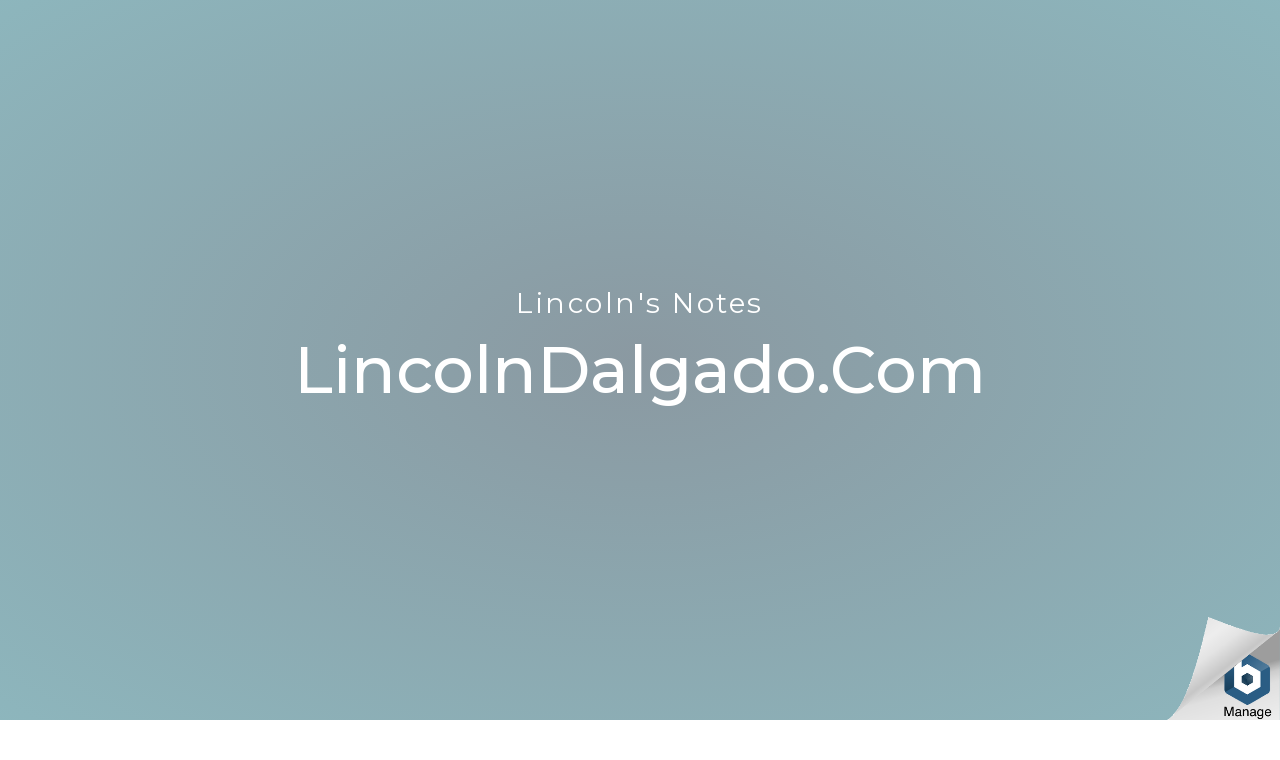

--- FILE ---
content_type: text/css
request_url: https://lincolndalgado.com/wp-content/uploads/elementor/css/post-282.css?ver=1767944707
body_size: 781
content:
.elementor-282 .elementor-element.elementor-element-5939a86c > .elementor-container{max-width:700px;min-height:100vh;}.elementor-282 .elementor-element.elementor-element-5939a86c:not(.elementor-motion-effects-element-type-background), .elementor-282 .elementor-element.elementor-element-5939a86c > .elementor-motion-effects-container > .elementor-motion-effects-layer{background-image:url("http://65.0.143.199/wp-content/uploads/2020/04/landscape-mountains-sky-4843193.jpg");background-position:top center;background-size:cover;}.elementor-282 .elementor-element.elementor-element-5939a86c > .elementor-background-overlay{background-color:transparent;background-image:radial-gradient(at center center, #153243 0%, #1A6C7A 100%);opacity:0.5;transition:background 0.3s, border-radius 0.3s, opacity 0.3s;}.elementor-282 .elementor-element.elementor-element-5939a86c{transition:background 0.3s, border 0.3s, border-radius 0.3s, box-shadow 0.3s;}.elementor-282 .elementor-element.elementor-element-74d36843{text-align:center;}.elementor-282 .elementor-element.elementor-element-74d36843 .elementor-heading-title{color:#FFFFFF;text-transform:none;}.elementor-282 .elementor-element.elementor-element-ffa1734{text-align:center;}.elementor-282 .elementor-element.elementor-element-ffa1734 .elementor-heading-title{color:#ffffff;}.elementor-282 .elementor-element.elementor-element-1c0d792{text-align:center;color:#FFFFFF;}.elementor-282 .elementor-element.elementor-element-1c0d792 > .elementor-widget-container{margin:10px 0px 0px 0px;}.elementor-282 .elementor-element.elementor-element-04afc0c{--divider-border-style:solid;--divider-color:#000;--divider-border-width:1px;}.elementor-282 .elementor-element.elementor-element-04afc0c .elementor-divider-separator{width:100%;}.elementor-282 .elementor-element.elementor-element-04afc0c .elementor-divider{padding-top:15px;padding-bottom:15px;}.elementor-282 .elementor-element.elementor-element-cadf900 .elementor-icon-wrapper{text-align:center;}.elementor-282 .elementor-element.elementor-element-cadf900 .elementor-icon i, .elementor-282 .elementor-element.elementor-element-cadf900 .elementor-icon svg{transform:rotate(0deg);}.elementor-282 .elementor-element.elementor-element-5c2d888{--grid-template-columns:repeat(0, auto);--grid-column-gap:5px;--grid-row-gap:0px;}.elementor-282 .elementor-element.elementor-element-5c2d888 .elementor-widget-container{text-align:center;}.elementor-282 .elementor-element.elementor-element-74486bf{--grid-template-columns:repeat(0, auto);--grid-column-gap:5px;--grid-row-gap:0px;}.elementor-282 .elementor-element.elementor-element-74486bf .elementor-widget-container{text-align:center;}body.elementor-page-282:not(.elementor-motion-effects-element-type-background), body.elementor-page-282 > .elementor-motion-effects-container > .elementor-motion-effects-layer{background-color:#ffffff;}@media(max-width:1024px){.elementor-282 .elementor-element.elementor-element-5939a86c > .elementor-container{min-height:40vh;}.elementor-282 .elementor-element.elementor-element-5939a86c{padding:100px 50px 50px 50px;}}@media(max-width:767px){.elementor-282 .elementor-element.elementor-element-5939a86c{padding:150px 20px 50px 20px;}.elementor-282 .elementor-element.elementor-element-ffa1734 > .elementor-widget-container{margin:0px 0px 0px 0px;padding:0px 0px 0px 0px;}}@media(min-width:1025px){.elementor-282 .elementor-element.elementor-element-5939a86c:not(.elementor-motion-effects-element-type-background), .elementor-282 .elementor-element.elementor-element-5939a86c > .elementor-motion-effects-container > .elementor-motion-effects-layer{background-attachment:scroll;}}